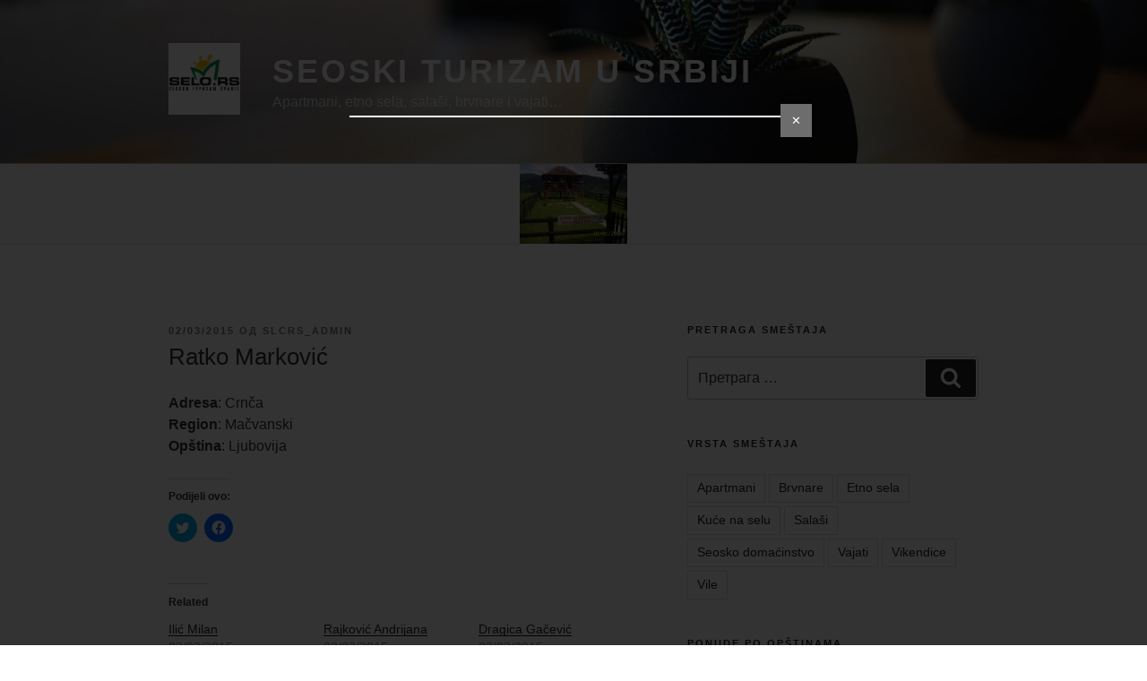

--- FILE ---
content_type: text/css
request_url: https://selo.co.rs/wp-content/plugins/facebook-fanbox-popup/assets/css/spu.css?ver=3.99
body_size: 1794
content:
#ffbp-bg{
    display:none;
    position:fixed;
    height:100%;
    width:100%;
    top:0;
    left:0;
    background:#000;
    z-index:9999998
}

#ffbp{
    min-width: 250px;
    /*max-width: 420px;*/
    position:fixed;
    left:-99999px;
    background:#fff;
    z-index:9999999;
    -moz-border-radius:9px;
    border-radius:9px;
    -webkit-border-radius:9px;
    margin:0;
    padding:0;
    color:#333;
    text-align:left;
    font-family:arial,sans-serif !important;
    font-size:13px
}

#spu-close{
    float:right;
    font-size:12px;
    color:#000 !important;
    margin:0 13px 0 0;
    border-bottom:0 !important;
    text-decoration:underline !important
}

#spu-close:hover{
    text-decoration:none !important
}

#spu-bottom{
    padding:5px 10px 10px 0
}

#spu-counter{
    font-size:11px !important;
    text-align:right
}

.spu-button{
    overflow: hidden;
}

.spu-button.first{
    margin-left:0
}

#spu-timer{
    position: absolute;
    left: 4px;
    bottom: 0px;
    font-size: 11px;
}

@media only screen and (max-width: 620px) {#ffbp {max-width:300px;}}

#ffbp-bg{
    background: #000;
    opacity: .80;
}
#ffbp-body{
    padding: 1px;
}
#ffbp-msg-cont{
    font-size: 17px;
    text-align: center;
}
#ffbp{
    border-radius: 0;
    -moz-border-radius: 0;
    -webkit-border-radius: 0;
 
}
#ffbp-close{
    right: -16px;
    margin: 0;
    padding: 9px 12px;
    /* content: " X "; */
    cursor: pointer;
    background: #6D6D6D;
    /*border: 1px solid #6B6B6B;*/
    color: #fff!important;
    /* height: 20px; */
    font-size: 13px;
    font-family: verdana;
    text-decoration: none!important;
    top: -13px;
    position: absolute;
    z-index: 99999;
}